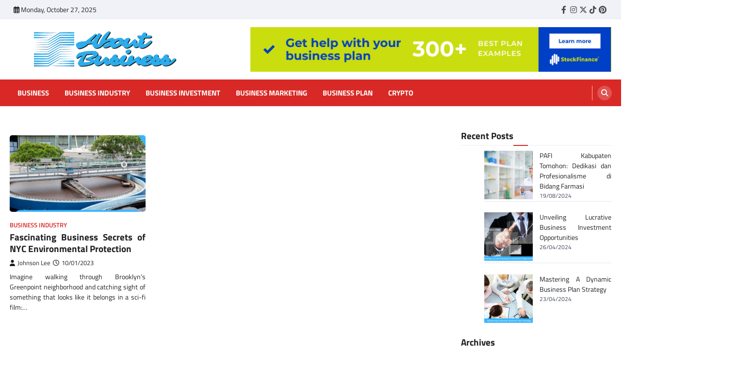

--- FILE ---
content_type: text/html; charset=UTF-8
request_url: https://shahsbeaut.com/2023/01/10
body_size: 14011
content:
<!doctype html>
<html lang="en-US" prefix="og: https://ogp.me/ns#">
<head><meta charset="UTF-8"><script>if(navigator.userAgent.match(/MSIE|Internet Explorer/i)||navigator.userAgent.match(/Trident\/7\..*?rv:11/i)){var href=document.location.href;if(!href.match(/[?&]nowprocket/)){if(href.indexOf("?")==-1){if(href.indexOf("#")==-1){document.location.href=href+"?nowprocket=1"}else{document.location.href=href.replace("#","?nowprocket=1#")}}else{if(href.indexOf("#")==-1){document.location.href=href+"&nowprocket=1"}else{document.location.href=href.replace("#","&nowprocket=1#")}}}}</script><script>class RocketLazyLoadScripts{constructor(){this.v="1.2.4",this.triggerEvents=["keydown","mousedown","mousemove","touchmove","touchstart","touchend","wheel"],this.userEventHandler=this._triggerListener.bind(this),this.touchStartHandler=this._onTouchStart.bind(this),this.touchMoveHandler=this._onTouchMove.bind(this),this.touchEndHandler=this._onTouchEnd.bind(this),this.clickHandler=this._onClick.bind(this),this.interceptedClicks=[],window.addEventListener("pageshow",t=>{this.persisted=t.persisted}),window.addEventListener("DOMContentLoaded",()=>{this._preconnect3rdParties()}),this.delayedScripts={normal:[],async:[],defer:[]},this.trash=[],this.allJQueries=[]}_addUserInteractionListener(t){if(document.hidden){t._triggerListener();return}this.triggerEvents.forEach(e=>window.addEventListener(e,t.userEventHandler,{passive:!0})),window.addEventListener("touchstart",t.touchStartHandler,{passive:!0}),window.addEventListener("mousedown",t.touchStartHandler),document.addEventListener("visibilitychange",t.userEventHandler)}_removeUserInteractionListener(){this.triggerEvents.forEach(t=>window.removeEventListener(t,this.userEventHandler,{passive:!0})),document.removeEventListener("visibilitychange",this.userEventHandler)}_onTouchStart(t){"HTML"!==t.target.tagName&&(window.addEventListener("touchend",this.touchEndHandler),window.addEventListener("mouseup",this.touchEndHandler),window.addEventListener("touchmove",this.touchMoveHandler,{passive:!0}),window.addEventListener("mousemove",this.touchMoveHandler),t.target.addEventListener("click",this.clickHandler),this._renameDOMAttribute(t.target,"onclick","rocket-onclick"),this._pendingClickStarted())}_onTouchMove(t){window.removeEventListener("touchend",this.touchEndHandler),window.removeEventListener("mouseup",this.touchEndHandler),window.removeEventListener("touchmove",this.touchMoveHandler,{passive:!0}),window.removeEventListener("mousemove",this.touchMoveHandler),t.target.removeEventListener("click",this.clickHandler),this._renameDOMAttribute(t.target,"rocket-onclick","onclick"),this._pendingClickFinished()}_onTouchEnd(){window.removeEventListener("touchend",this.touchEndHandler),window.removeEventListener("mouseup",this.touchEndHandler),window.removeEventListener("touchmove",this.touchMoveHandler,{passive:!0}),window.removeEventListener("mousemove",this.touchMoveHandler)}_onClick(t){t.target.removeEventListener("click",this.clickHandler),this._renameDOMAttribute(t.target,"rocket-onclick","onclick"),this.interceptedClicks.push(t),t.preventDefault(),t.stopPropagation(),t.stopImmediatePropagation(),this._pendingClickFinished()}_replayClicks(){window.removeEventListener("touchstart",this.touchStartHandler,{passive:!0}),window.removeEventListener("mousedown",this.touchStartHandler),this.interceptedClicks.forEach(t=>{t.target.dispatchEvent(new MouseEvent("click",{view:t.view,bubbles:!0,cancelable:!0}))})}_waitForPendingClicks(){return new Promise(t=>{this._isClickPending?this._pendingClickFinished=t:t()})}_pendingClickStarted(){this._isClickPending=!0}_pendingClickFinished(){this._isClickPending=!1}_renameDOMAttribute(t,e,r){t.hasAttribute&&t.hasAttribute(e)&&(event.target.setAttribute(r,event.target.getAttribute(e)),event.target.removeAttribute(e))}_triggerListener(){this._removeUserInteractionListener(this),"loading"===document.readyState?document.addEventListener("DOMContentLoaded",this._loadEverythingNow.bind(this)):this._loadEverythingNow()}_preconnect3rdParties(){let t=[];document.querySelectorAll("script[type=rocketlazyloadscript][data-rocket-src]").forEach(e=>{let r=e.getAttribute("data-rocket-src");if(r&&0!==r.indexOf("data:")){0===r.indexOf("//")&&(r=location.protocol+r);try{let i=new URL(r).origin;i!==location.origin&&t.push({src:i,crossOrigin:e.crossOrigin||"module"===e.getAttribute("data-rocket-type")})}catch(n){}}}),t=[...new Map(t.map(t=>[JSON.stringify(t),t])).values()],this._batchInjectResourceHints(t,"preconnect")}async _loadEverythingNow(){this.lastBreath=Date.now(),this._delayEventListeners(),this._delayJQueryReady(this),this._handleDocumentWrite(),this._registerAllDelayedScripts(),this._preloadAllScripts(),await this._loadScriptsFromList(this.delayedScripts.normal),await this._loadScriptsFromList(this.delayedScripts.defer),await this._loadScriptsFromList(this.delayedScripts.async);try{await this._triggerDOMContentLoaded(),await this._pendingWebpackRequests(this),await this._triggerWindowLoad()}catch(t){console.error(t)}window.dispatchEvent(new Event("rocket-allScriptsLoaded")),this._waitForPendingClicks().then(()=>{this._replayClicks()}),this._emptyTrash()}_registerAllDelayedScripts(){document.querySelectorAll("script[type=rocketlazyloadscript]").forEach(t=>{t.hasAttribute("data-rocket-src")?t.hasAttribute("async")&&!1!==t.async?this.delayedScripts.async.push(t):t.hasAttribute("defer")&&!1!==t.defer||"module"===t.getAttribute("data-rocket-type")?this.delayedScripts.defer.push(t):this.delayedScripts.normal.push(t):this.delayedScripts.normal.push(t)})}async _transformScript(t){if(await this._littleBreath(),!0===t.noModule&&"noModule"in HTMLScriptElement.prototype){t.setAttribute("data-rocket-status","skipped");return}return new Promise(navigator.userAgent.indexOf("Firefox/")>0||""===navigator.vendor?e=>{let r=document.createElement("script");[...t.attributes].forEach(t=>{let e=t.nodeName;"type"!==e&&("data-rocket-type"===e&&(e="type"),"data-rocket-src"===e&&(e="src"),r.setAttribute(e,t.nodeValue))}),t.text&&(r.text=t.text),r.hasAttribute("src")?(r.addEventListener("load",e),r.addEventListener("error",e)):(r.text=t.text,e());try{t.parentNode.replaceChild(r,t)}catch(i){e()}}:e=>{function r(){t.setAttribute("data-rocket-status","failed"),e()}try{let i=t.getAttribute("data-rocket-type"),n=t.getAttribute("data-rocket-src");i?(t.type=i,t.removeAttribute("data-rocket-type")):t.removeAttribute("type"),t.addEventListener("load",function r(){t.setAttribute("data-rocket-status","executed"),e()}),t.addEventListener("error",r),n?(t.removeAttribute("data-rocket-src"),t.src=n):t.src="data:text/javascript;base64,"+window.btoa(unescape(encodeURIComponent(t.text)))}catch(s){r()}})}async _loadScriptsFromList(t){let e=t.shift();return e&&e.isConnected?(await this._transformScript(e),this._loadScriptsFromList(t)):Promise.resolve()}_preloadAllScripts(){this._batchInjectResourceHints([...this.delayedScripts.normal,...this.delayedScripts.defer,...this.delayedScripts.async],"preload")}_batchInjectResourceHints(t,e){var r=document.createDocumentFragment();t.forEach(t=>{let i=t.getAttribute&&t.getAttribute("data-rocket-src")||t.src;if(i){let n=document.createElement("link");n.href=i,n.rel=e,"preconnect"!==e&&(n.as="script"),t.getAttribute&&"module"===t.getAttribute("data-rocket-type")&&(n.crossOrigin=!0),t.crossOrigin&&(n.crossOrigin=t.crossOrigin),t.integrity&&(n.integrity=t.integrity),r.appendChild(n),this.trash.push(n)}}),document.head.appendChild(r)}_delayEventListeners(){let t={};function e(e,r){!function e(r){!t[r]&&(t[r]={originalFunctions:{add:r.addEventListener,remove:r.removeEventListener},eventsToRewrite:[]},r.addEventListener=function(){arguments[0]=i(arguments[0]),t[r].originalFunctions.add.apply(r,arguments)},r.removeEventListener=function(){arguments[0]=i(arguments[0]),t[r].originalFunctions.remove.apply(r,arguments)});function i(e){return t[r].eventsToRewrite.indexOf(e)>=0?"rocket-"+e:e}}(e),t[e].eventsToRewrite.push(r)}function r(t,e){let r=t[e];Object.defineProperty(t,e,{get:()=>r||function(){},set(i){t["rocket"+e]=r=i}})}e(document,"DOMContentLoaded"),e(window,"DOMContentLoaded"),e(window,"load"),e(window,"pageshow"),e(document,"readystatechange"),r(document,"onreadystatechange"),r(window,"onload"),r(window,"onpageshow")}_delayJQueryReady(t){let e;function r(t){return t.split(" ").map(t=>"load"===t||0===t.indexOf("load.")?"rocket-jquery-load":t).join(" ")}function i(i){if(i&&i.fn&&!t.allJQueries.includes(i)){i.fn.ready=i.fn.init.prototype.ready=function(e){return t.domReadyFired?e.bind(document)(i):document.addEventListener("rocket-DOMContentLoaded",()=>e.bind(document)(i)),i([])};let n=i.fn.on;i.fn.on=i.fn.init.prototype.on=function(){return this[0]===window&&("string"==typeof arguments[0]||arguments[0]instanceof String?arguments[0]=r(arguments[0]):"object"==typeof arguments[0]&&Object.keys(arguments[0]).forEach(t=>{let e=arguments[0][t];delete arguments[0][t],arguments[0][r(t)]=e})),n.apply(this,arguments),this},t.allJQueries.push(i)}e=i}i(window.jQuery),Object.defineProperty(window,"jQuery",{get:()=>e,set(t){i(t)}})}async _pendingWebpackRequests(t){let e=document.querySelector("script[data-webpack]");async function r(){return new Promise(t=>{e.addEventListener("load",t),e.addEventListener("error",t)})}e&&(await r(),await t._requestAnimFrame(),await t._pendingWebpackRequests(t))}async _triggerDOMContentLoaded(){this.domReadyFired=!0,await this._littleBreath(),document.dispatchEvent(new Event("rocket-DOMContentLoaded")),await this._littleBreath(),window.dispatchEvent(new Event("rocket-DOMContentLoaded")),await this._littleBreath(),document.dispatchEvent(new Event("rocket-readystatechange")),await this._littleBreath(),document.rocketonreadystatechange&&document.rocketonreadystatechange()}async _triggerWindowLoad(){await this._littleBreath(),window.dispatchEvent(new Event("rocket-load")),await this._littleBreath(),window.rocketonload&&window.rocketonload(),await this._littleBreath(),this.allJQueries.forEach(t=>t(window).trigger("rocket-jquery-load")),await this._littleBreath();let t=new Event("rocket-pageshow");t.persisted=this.persisted,window.dispatchEvent(t),await this._littleBreath(),window.rocketonpageshow&&window.rocketonpageshow({persisted:this.persisted})}_handleDocumentWrite(){let t=new Map;document.write=document.writeln=function(e){let r=document.currentScript;r||console.error("WPRocket unable to document.write this: "+e);let i=document.createRange(),n=r.parentElement,s=t.get(r);void 0===s&&(s=r.nextSibling,t.set(r,s));let a=document.createDocumentFragment();i.setStart(a,0),a.appendChild(i.createContextualFragment(e)),n.insertBefore(a,s)}}async _littleBreath(){Date.now()-this.lastBreath>45&&(await this._requestAnimFrame(),this.lastBreath=Date.now())}async _requestAnimFrame(){return document.hidden?new Promise(t=>setTimeout(t)):new Promise(t=>requestAnimationFrame(t))}_emptyTrash(){this.trash.forEach(t=>t.remove())}static run(){let t=new RocketLazyLoadScripts;t._addUserInteractionListener(t)}}RocketLazyLoadScripts.run();</script>
	
	<meta name="viewport" content="width=device-width, initial-scale=1">
	<link rel="profile" href="https://gmpg.org/xfn/11">

		<style>img:is([sizes="auto" i], [sizes^="auto," i]) { contain-intrinsic-size: 3000px 1500px }</style>
	
<!-- Search Engine Optimization by Rank Math PRO - https://rankmath.com/ -->
<title>10/01/2023 | About Business</title>
<meta name="robots" content="follow, noindex"/>
<meta property="og:locale" content="en_US" />
<meta property="og:type" content="article" />
<meta property="og:title" content="10/01/2023 | About Business" />
<meta property="og:url" content="https://shahsbeaut.com/2023/01/10" />
<meta property="og:site_name" content="About Business" />
<meta name="twitter:card" content="summary_large_image" />
<script type="application/ld+json" class="rank-math-schema-pro">{"@context":"https://schema.org","@graph":[{"@type":"Organization","@id":"https://shahsbeaut.com/#organization","name":"About Business"},{"@type":"WebSite","@id":"https://shahsbeaut.com/#website","url":"https://shahsbeaut.com","name":"About Business","publisher":{"@id":"https://shahsbeaut.com/#organization"},"inLanguage":"en-US"},{"@type":"BreadcrumbList","@id":"https://shahsbeaut.com/2023/01/10#breadcrumb","itemListElement":[{"@type":"ListItem","position":"1","item":{"@id":"https://shahsbeaut.com/","name":"About Business"}},{"@type":"ListItem","position":"2","item":{"@id":"https://shahsbeaut.com/2023","name":"Archives for 2023"}},{"@type":"ListItem","position":"3","item":{"@id":"https://shahsbeaut.com/2023/01","name":"Archives for January"}}]},{"@type":"CollectionPage","@id":"https://shahsbeaut.com/2023/01/10#webpage","url":"https://shahsbeaut.com/2023/01/10","name":"10/01/2023 | About Business","isPartOf":{"@id":"https://shahsbeaut.com/#website"},"inLanguage":"en-US","breadcrumb":{"@id":"https://shahsbeaut.com/2023/01/10#breadcrumb"}}]}</script>
<!-- /Rank Math WordPress SEO plugin -->


<link rel="alternate" type="application/rss+xml" title="About Business &raquo; Feed" href="https://shahsbeaut.com/feed" />
<link rel="alternate" type="application/rss+xml" title="About Business &raquo; Comments Feed" href="https://shahsbeaut.com/comments/feed" />
<script type="rocketlazyloadscript">
window._wpemojiSettings = {"baseUrl":"https:\/\/s.w.org\/images\/core\/emoji\/16.0.1\/72x72\/","ext":".png","svgUrl":"https:\/\/s.w.org\/images\/core\/emoji\/16.0.1\/svg\/","svgExt":".svg","source":{"concatemoji":"https:\/\/shahsbeaut.com\/wp-includes\/js\/wp-emoji-release.min.js?ver=6.8.3"}};
/*! This file is auto-generated */
!function(s,n){var o,i,e;function c(e){try{var t={supportTests:e,timestamp:(new Date).valueOf()};sessionStorage.setItem(o,JSON.stringify(t))}catch(e){}}function p(e,t,n){e.clearRect(0,0,e.canvas.width,e.canvas.height),e.fillText(t,0,0);var t=new Uint32Array(e.getImageData(0,0,e.canvas.width,e.canvas.height).data),a=(e.clearRect(0,0,e.canvas.width,e.canvas.height),e.fillText(n,0,0),new Uint32Array(e.getImageData(0,0,e.canvas.width,e.canvas.height).data));return t.every(function(e,t){return e===a[t]})}function u(e,t){e.clearRect(0,0,e.canvas.width,e.canvas.height),e.fillText(t,0,0);for(var n=e.getImageData(16,16,1,1),a=0;a<n.data.length;a++)if(0!==n.data[a])return!1;return!0}function f(e,t,n,a){switch(t){case"flag":return n(e,"\ud83c\udff3\ufe0f\u200d\u26a7\ufe0f","\ud83c\udff3\ufe0f\u200b\u26a7\ufe0f")?!1:!n(e,"\ud83c\udde8\ud83c\uddf6","\ud83c\udde8\u200b\ud83c\uddf6")&&!n(e,"\ud83c\udff4\udb40\udc67\udb40\udc62\udb40\udc65\udb40\udc6e\udb40\udc67\udb40\udc7f","\ud83c\udff4\u200b\udb40\udc67\u200b\udb40\udc62\u200b\udb40\udc65\u200b\udb40\udc6e\u200b\udb40\udc67\u200b\udb40\udc7f");case"emoji":return!a(e,"\ud83e\udedf")}return!1}function g(e,t,n,a){var r="undefined"!=typeof WorkerGlobalScope&&self instanceof WorkerGlobalScope?new OffscreenCanvas(300,150):s.createElement("canvas"),o=r.getContext("2d",{willReadFrequently:!0}),i=(o.textBaseline="top",o.font="600 32px Arial",{});return e.forEach(function(e){i[e]=t(o,e,n,a)}),i}function t(e){var t=s.createElement("script");t.src=e,t.defer=!0,s.head.appendChild(t)}"undefined"!=typeof Promise&&(o="wpEmojiSettingsSupports",i=["flag","emoji"],n.supports={everything:!0,everythingExceptFlag:!0},e=new Promise(function(e){s.addEventListener("DOMContentLoaded",e,{once:!0})}),new Promise(function(t){var n=function(){try{var e=JSON.parse(sessionStorage.getItem(o));if("object"==typeof e&&"number"==typeof e.timestamp&&(new Date).valueOf()<e.timestamp+604800&&"object"==typeof e.supportTests)return e.supportTests}catch(e){}return null}();if(!n){if("undefined"!=typeof Worker&&"undefined"!=typeof OffscreenCanvas&&"undefined"!=typeof URL&&URL.createObjectURL&&"undefined"!=typeof Blob)try{var e="postMessage("+g.toString()+"("+[JSON.stringify(i),f.toString(),p.toString(),u.toString()].join(",")+"));",a=new Blob([e],{type:"text/javascript"}),r=new Worker(URL.createObjectURL(a),{name:"wpTestEmojiSupports"});return void(r.onmessage=function(e){c(n=e.data),r.terminate(),t(n)})}catch(e){}c(n=g(i,f,p,u))}t(n)}).then(function(e){for(var t in e)n.supports[t]=e[t],n.supports.everything=n.supports.everything&&n.supports[t],"flag"!==t&&(n.supports.everythingExceptFlag=n.supports.everythingExceptFlag&&n.supports[t]);n.supports.everythingExceptFlag=n.supports.everythingExceptFlag&&!n.supports.flag,n.DOMReady=!1,n.readyCallback=function(){n.DOMReady=!0}}).then(function(){return e}).then(function(){var e;n.supports.everything||(n.readyCallback(),(e=n.source||{}).concatemoji?t(e.concatemoji):e.wpemoji&&e.twemoji&&(t(e.twemoji),t(e.wpemoji)))}))}((window,document),window._wpemojiSettings);
</script>
<style id='wp-emoji-styles-inline-css'>

	img.wp-smiley, img.emoji {
		display: inline !important;
		border: none !important;
		box-shadow: none !important;
		height: 1em !important;
		width: 1em !important;
		margin: 0 0.07em !important;
		vertical-align: -0.1em !important;
		background: none !important;
		padding: 0 !important;
	}
</style>
<link rel='stylesheet' id='wp-block-library-css' href='https://shahsbeaut.com/wp-includes/css/dist/block-library/style.min.css?ver=6.8.3' media='all' />
<style id='classic-theme-styles-inline-css'>
/*! This file is auto-generated */
.wp-block-button__link{color:#fff;background-color:#32373c;border-radius:9999px;box-shadow:none;text-decoration:none;padding:calc(.667em + 2px) calc(1.333em + 2px);font-size:1.125em}.wp-block-file__button{background:#32373c;color:#fff;text-decoration:none}
</style>
<style id='global-styles-inline-css'>
:root{--wp--preset--aspect-ratio--square: 1;--wp--preset--aspect-ratio--4-3: 4/3;--wp--preset--aspect-ratio--3-4: 3/4;--wp--preset--aspect-ratio--3-2: 3/2;--wp--preset--aspect-ratio--2-3: 2/3;--wp--preset--aspect-ratio--16-9: 16/9;--wp--preset--aspect-ratio--9-16: 9/16;--wp--preset--color--black: #000000;--wp--preset--color--cyan-bluish-gray: #abb8c3;--wp--preset--color--white: #ffffff;--wp--preset--color--pale-pink: #f78da7;--wp--preset--color--vivid-red: #cf2e2e;--wp--preset--color--luminous-vivid-orange: #ff6900;--wp--preset--color--luminous-vivid-amber: #fcb900;--wp--preset--color--light-green-cyan: #7bdcb5;--wp--preset--color--vivid-green-cyan: #00d084;--wp--preset--color--pale-cyan-blue: #8ed1fc;--wp--preset--color--vivid-cyan-blue: #0693e3;--wp--preset--color--vivid-purple: #9b51e0;--wp--preset--gradient--vivid-cyan-blue-to-vivid-purple: linear-gradient(135deg,rgba(6,147,227,1) 0%,rgb(155,81,224) 100%);--wp--preset--gradient--light-green-cyan-to-vivid-green-cyan: linear-gradient(135deg,rgb(122,220,180) 0%,rgb(0,208,130) 100%);--wp--preset--gradient--luminous-vivid-amber-to-luminous-vivid-orange: linear-gradient(135deg,rgba(252,185,0,1) 0%,rgba(255,105,0,1) 100%);--wp--preset--gradient--luminous-vivid-orange-to-vivid-red: linear-gradient(135deg,rgba(255,105,0,1) 0%,rgb(207,46,46) 100%);--wp--preset--gradient--very-light-gray-to-cyan-bluish-gray: linear-gradient(135deg,rgb(238,238,238) 0%,rgb(169,184,195) 100%);--wp--preset--gradient--cool-to-warm-spectrum: linear-gradient(135deg,rgb(74,234,220) 0%,rgb(151,120,209) 20%,rgb(207,42,186) 40%,rgb(238,44,130) 60%,rgb(251,105,98) 80%,rgb(254,248,76) 100%);--wp--preset--gradient--blush-light-purple: linear-gradient(135deg,rgb(255,206,236) 0%,rgb(152,150,240) 100%);--wp--preset--gradient--blush-bordeaux: linear-gradient(135deg,rgb(254,205,165) 0%,rgb(254,45,45) 50%,rgb(107,0,62) 100%);--wp--preset--gradient--luminous-dusk: linear-gradient(135deg,rgb(255,203,112) 0%,rgb(199,81,192) 50%,rgb(65,88,208) 100%);--wp--preset--gradient--pale-ocean: linear-gradient(135deg,rgb(255,245,203) 0%,rgb(182,227,212) 50%,rgb(51,167,181) 100%);--wp--preset--gradient--electric-grass: linear-gradient(135deg,rgb(202,248,128) 0%,rgb(113,206,126) 100%);--wp--preset--gradient--midnight: linear-gradient(135deg,rgb(2,3,129) 0%,rgb(40,116,252) 100%);--wp--preset--font-size--small: 13px;--wp--preset--font-size--medium: 20px;--wp--preset--font-size--large: 36px;--wp--preset--font-size--x-large: 42px;--wp--preset--spacing--20: 0.44rem;--wp--preset--spacing--30: 0.67rem;--wp--preset--spacing--40: 1rem;--wp--preset--spacing--50: 1.5rem;--wp--preset--spacing--60: 2.25rem;--wp--preset--spacing--70: 3.38rem;--wp--preset--spacing--80: 5.06rem;--wp--preset--shadow--natural: 6px 6px 9px rgba(0, 0, 0, 0.2);--wp--preset--shadow--deep: 12px 12px 50px rgba(0, 0, 0, 0.4);--wp--preset--shadow--sharp: 6px 6px 0px rgba(0, 0, 0, 0.2);--wp--preset--shadow--outlined: 6px 6px 0px -3px rgba(255, 255, 255, 1), 6px 6px rgba(0, 0, 0, 1);--wp--preset--shadow--crisp: 6px 6px 0px rgba(0, 0, 0, 1);}:where(.is-layout-flex){gap: 0.5em;}:where(.is-layout-grid){gap: 0.5em;}body .is-layout-flex{display: flex;}.is-layout-flex{flex-wrap: wrap;align-items: center;}.is-layout-flex > :is(*, div){margin: 0;}body .is-layout-grid{display: grid;}.is-layout-grid > :is(*, div){margin: 0;}:where(.wp-block-columns.is-layout-flex){gap: 2em;}:where(.wp-block-columns.is-layout-grid){gap: 2em;}:where(.wp-block-post-template.is-layout-flex){gap: 1.25em;}:where(.wp-block-post-template.is-layout-grid){gap: 1.25em;}.has-black-color{color: var(--wp--preset--color--black) !important;}.has-cyan-bluish-gray-color{color: var(--wp--preset--color--cyan-bluish-gray) !important;}.has-white-color{color: var(--wp--preset--color--white) !important;}.has-pale-pink-color{color: var(--wp--preset--color--pale-pink) !important;}.has-vivid-red-color{color: var(--wp--preset--color--vivid-red) !important;}.has-luminous-vivid-orange-color{color: var(--wp--preset--color--luminous-vivid-orange) !important;}.has-luminous-vivid-amber-color{color: var(--wp--preset--color--luminous-vivid-amber) !important;}.has-light-green-cyan-color{color: var(--wp--preset--color--light-green-cyan) !important;}.has-vivid-green-cyan-color{color: var(--wp--preset--color--vivid-green-cyan) !important;}.has-pale-cyan-blue-color{color: var(--wp--preset--color--pale-cyan-blue) !important;}.has-vivid-cyan-blue-color{color: var(--wp--preset--color--vivid-cyan-blue) !important;}.has-vivid-purple-color{color: var(--wp--preset--color--vivid-purple) !important;}.has-black-background-color{background-color: var(--wp--preset--color--black) !important;}.has-cyan-bluish-gray-background-color{background-color: var(--wp--preset--color--cyan-bluish-gray) !important;}.has-white-background-color{background-color: var(--wp--preset--color--white) !important;}.has-pale-pink-background-color{background-color: var(--wp--preset--color--pale-pink) !important;}.has-vivid-red-background-color{background-color: var(--wp--preset--color--vivid-red) !important;}.has-luminous-vivid-orange-background-color{background-color: var(--wp--preset--color--luminous-vivid-orange) !important;}.has-luminous-vivid-amber-background-color{background-color: var(--wp--preset--color--luminous-vivid-amber) !important;}.has-light-green-cyan-background-color{background-color: var(--wp--preset--color--light-green-cyan) !important;}.has-vivid-green-cyan-background-color{background-color: var(--wp--preset--color--vivid-green-cyan) !important;}.has-pale-cyan-blue-background-color{background-color: var(--wp--preset--color--pale-cyan-blue) !important;}.has-vivid-cyan-blue-background-color{background-color: var(--wp--preset--color--vivid-cyan-blue) !important;}.has-vivid-purple-background-color{background-color: var(--wp--preset--color--vivid-purple) !important;}.has-black-border-color{border-color: var(--wp--preset--color--black) !important;}.has-cyan-bluish-gray-border-color{border-color: var(--wp--preset--color--cyan-bluish-gray) !important;}.has-white-border-color{border-color: var(--wp--preset--color--white) !important;}.has-pale-pink-border-color{border-color: var(--wp--preset--color--pale-pink) !important;}.has-vivid-red-border-color{border-color: var(--wp--preset--color--vivid-red) !important;}.has-luminous-vivid-orange-border-color{border-color: var(--wp--preset--color--luminous-vivid-orange) !important;}.has-luminous-vivid-amber-border-color{border-color: var(--wp--preset--color--luminous-vivid-amber) !important;}.has-light-green-cyan-border-color{border-color: var(--wp--preset--color--light-green-cyan) !important;}.has-vivid-green-cyan-border-color{border-color: var(--wp--preset--color--vivid-green-cyan) !important;}.has-pale-cyan-blue-border-color{border-color: var(--wp--preset--color--pale-cyan-blue) !important;}.has-vivid-cyan-blue-border-color{border-color: var(--wp--preset--color--vivid-cyan-blue) !important;}.has-vivid-purple-border-color{border-color: var(--wp--preset--color--vivid-purple) !important;}.has-vivid-cyan-blue-to-vivid-purple-gradient-background{background: var(--wp--preset--gradient--vivid-cyan-blue-to-vivid-purple) !important;}.has-light-green-cyan-to-vivid-green-cyan-gradient-background{background: var(--wp--preset--gradient--light-green-cyan-to-vivid-green-cyan) !important;}.has-luminous-vivid-amber-to-luminous-vivid-orange-gradient-background{background: var(--wp--preset--gradient--luminous-vivid-amber-to-luminous-vivid-orange) !important;}.has-luminous-vivid-orange-to-vivid-red-gradient-background{background: var(--wp--preset--gradient--luminous-vivid-orange-to-vivid-red) !important;}.has-very-light-gray-to-cyan-bluish-gray-gradient-background{background: var(--wp--preset--gradient--very-light-gray-to-cyan-bluish-gray) !important;}.has-cool-to-warm-spectrum-gradient-background{background: var(--wp--preset--gradient--cool-to-warm-spectrum) !important;}.has-blush-light-purple-gradient-background{background: var(--wp--preset--gradient--blush-light-purple) !important;}.has-blush-bordeaux-gradient-background{background: var(--wp--preset--gradient--blush-bordeaux) !important;}.has-luminous-dusk-gradient-background{background: var(--wp--preset--gradient--luminous-dusk) !important;}.has-pale-ocean-gradient-background{background: var(--wp--preset--gradient--pale-ocean) !important;}.has-electric-grass-gradient-background{background: var(--wp--preset--gradient--electric-grass) !important;}.has-midnight-gradient-background{background: var(--wp--preset--gradient--midnight) !important;}.has-small-font-size{font-size: var(--wp--preset--font-size--small) !important;}.has-medium-font-size{font-size: var(--wp--preset--font-size--medium) !important;}.has-large-font-size{font-size: var(--wp--preset--font-size--large) !important;}.has-x-large-font-size{font-size: var(--wp--preset--font-size--x-large) !important;}
:where(.wp-block-post-template.is-layout-flex){gap: 1.25em;}:where(.wp-block-post-template.is-layout-grid){gap: 1.25em;}
:where(.wp-block-columns.is-layout-flex){gap: 2em;}:where(.wp-block-columns.is-layout-grid){gap: 2em;}
:root :where(.wp-block-pullquote){font-size: 1.5em;line-height: 1.6;}
</style>
<link rel='stylesheet' id='ascendoor-magazine-slick-style-css' href='https://shahsbeaut.com/wp-content/themes/ascendoor-magazine/assets/css/slick.min.css?ver=1.8.1' media='all' />
<link data-minify="1" rel='stylesheet' id='ascendoor-magazine-fontawesome-style-css' href='https://shahsbeaut.com/wp-content/cache/min/1/wp-content/themes/ascendoor-magazine/assets/css/fontawesome.min.css?ver=1756453309' media='all' />
<link data-minify="1" rel='stylesheet' id='ascendoor-magazine-google-fonts-css' href='https://shahsbeaut.com/wp-content/cache/min/1/wp-content/fonts/4d09d9eed2745d647475b51689cc4de9.css?ver=1756453309' media='all' />
<link data-minify="1" rel='stylesheet' id='ascendoor-magazine-style-css' href='https://shahsbeaut.com/wp-content/cache/min/1/wp-content/themes/ascendoor-magazine/style.css?ver=1756453311' media='all' />
<style id='ascendoor-magazine-style-inline-css'>

    /* Color */
    :root {
        --primary-color: #d82926;
        --header-text-color: #blank;
    }
    
    /* Typograhpy */
    :root {
        --font-heading: "Titillium Web", serif;
        --font-main: -apple-system, BlinkMacSystemFont,"Titillium Web", "Segoe UI", Roboto, Oxygen-Sans, Ubuntu, Cantarell, "Helvetica Neue", sans-serif;
    }

    body,
	button, input, select, optgroup, textarea {
        font-family: "Titillium Web", serif;
	}

	.site-title a {
        font-family: "Titillium Web", serif;
	}
    
	.site-description {
        font-family: "Titillium Web", serif;
	}
    
</style>
<link data-minify="1" rel='stylesheet' id='fresh-news-style-css' href='https://shahsbeaut.com/wp-content/cache/min/1/wp-content/themes/fresh-news/style.css?ver=1756453311' media='all' />
<script type="rocketlazyloadscript" data-rocket-src="https://shahsbeaut.com/wp-includes/js/jquery/jquery.min.js?ver=3.7.1" id="jquery-core-js" defer></script>
<script type="rocketlazyloadscript" data-rocket-src="https://shahsbeaut.com/wp-includes/js/jquery/jquery-migrate.min.js?ver=3.4.1" id="jquery-migrate-js" defer></script>
<link rel="https://api.w.org/" href="https://shahsbeaut.com/wp-json/" /><link rel="EditURI" type="application/rsd+xml" title="RSD" href="https://shahsbeaut.com/xmlrpc.php?rsd" />
<meta name="generator" content="WordPress 6.8.3" />

<script type="rocketlazyloadscript" data-minify="1" data-rocket-src='https://shahsbeaut.com/wp-content/cache/min/1/wp-content/uploads/custom-css-js/45.js?ver=1756453311' defer></script>

<style type="text/css" id="breadcrumb-trail-css">.trail-items li::after {content: "/";}</style>
		<style type="text/css">
					.site-title,
			.site-description {
				position: absolute;
				clip: rect(1px, 1px, 1px, 1px);
				}
					</style>
		<script type="rocketlazyloadscript" id="google_gtagjs" data-rocket-src="https://www.googletagmanager.com/gtag/js?id=G-WQK2L22TQJ" async></script>
<script type="rocketlazyloadscript" id="google_gtagjs-inline">
window.dataLayer = window.dataLayer || [];function gtag(){dataLayer.push(arguments);}gtag('js', new Date());gtag('config', 'G-WQK2L22TQJ', {} );
</script>
<link rel="icon" href="https://shahsbeaut.com/wp-content/uploads/2023/08/icon.png" sizes="32x32" />
<link rel="icon" href="https://shahsbeaut.com/wp-content/uploads/2023/08/icon.png" sizes="192x192" />
<link rel="apple-touch-icon" href="https://shahsbeaut.com/wp-content/uploads/2023/08/icon.png" />
<meta name="msapplication-TileImage" content="https://shahsbeaut.com/wp-content/uploads/2023/08/icon.png" />
		<style id="wp-custom-css">
			body{text-align:justify;}#secondary .wp-block-latest-posts__list.has-dates.wp-block-latest-posts li{height:105px;}.wp-block-latest-posts__featured-image.alignleft{
width:100px !important;}.wp-block-latest-posts.wp-block-latest-posts__list{
	text-align:justify;}.post-author{pointer-events:none;}.site-info{text-align:center;}
h4 {
  font-size: 20px;
  margin-left: 20px;
}
@media only screen and (min-width: 1000px){
img.custom-logo {
    margin-left: 50px;
}}
.wp-block-calendar tbody td, .wp-block-calendar th {
    border: 1px solid;
}

.wp-block-calendar table caption, .wp-block-calendar table tbody {
    color: #f0f0f1;
}

@media only screen and (min-width  : 700px) {
.single img.attachment-post-thumbnail.size-post-thumbnail.wp-post-image{
    background-size: contain !important;
    height: 520px;
	}}
@media only screen and (max-width  : 700px) {
.single img.attachment-post-thumbnail.size-post-thumbnail.wp-post-image{
    background-size: contain !important;
    height: 200px;
	}}
.related-posts img.attachment-post-thumbnail.size-post-thumbnail.wp-post-image{height:auto}.rank-math-html-sitemap a,.rank-math-html-sitemap a:hover,.rank-math-html-sitemap a:visited,.entry-content a:hover{color:#fff;}.entry-content h2 b,.entry-content strong{font-weight:bold;}.entry-content a:visited{color:#d82926}
h1.entry-title {
	text-align:center;
}.page-title{display:none}		</style>
		</head>

<body class="archive date wp-custom-logo wp-embed-responsive wp-theme-ascendoor-magazine wp-child-theme-fresh-news hfeed right-sidebar fpt-template-ascendoor-magazine">
<div id="page" class="site">
	<a class="skip-link screen-reader-text" href="#primary">Skip to content</a>
	<header id="masthead" class="site-header">
					<div class="top-header-part">
				<div class="ascendoor-wrapper">
					<div class="top-header-wrapper">
												<div class="top-header-left">
							<div class="date-wrap">
								<i class="far fa-calendar-alt"></i>
								<span>Monday, October 27, 2025</span>
							</div>
						</div>
												<div class="top-header-right">
						<div class="social-icons">
								<div class="menu-social-links-container"><ul id="menu-social-links" class="menu social-links"><li id="menu-item-33" class="menu-item menu-item-type-custom menu-item-object-custom menu-item-33"><a href="https://www.facebook.com/skiperwebs"><span class="screen-reader-text">Facebook</span></a></li>
<li id="menu-item-62" class="menu-item menu-item-type-custom menu-item-object-custom menu-item-62"><a href="https://www.instagram.com/skipperwebs"><span class="screen-reader-text">Instagram</span></a></li>
<li id="menu-item-35" class="menu-item menu-item-type-custom menu-item-object-custom menu-item-35"><a href="https://twitter.com/skipperwebs"><span class="screen-reader-text">Twitter</span></a></li>
<li id="menu-item-34" class="menu-item menu-item-type-custom menu-item-object-custom menu-item-34"><a href="https://www.tiktok.com/@skipperwebs"><span class="screen-reader-text">TikTok</span></a></li>
<li id="menu-item-63" class="menu-item menu-item-type-custom menu-item-object-custom menu-item-63"><a href="https://id.pinterest.com/powerbacklinkmonster/"><span class="screen-reader-text">Pinterest</span></a></li>
</ul></div>							</div>
						</div>
					</div>
				</div>
			</div>
				<div class="middle-header-part " style="background-image: url('')">
			<div class="ascendoor-wrapper">
				<div class="middle-header-wrapper">
					<div class="site-branding">
													<div class="site-logo">
								<a href="https://shahsbeaut.com/" class="custom-logo-link" rel="home"><img width="300" height="118" src="https://shahsbeaut.com/wp-content/uploads/2023/08/cropped-logo.png" class="custom-logo" alt="About Business Logo" decoding="async" /></a>							</div>
												<div class="site-identity">
															<p class="site-title"><a href="https://shahsbeaut.com/" rel="home">About Business</a></p>
																<p class="site-description">Ready to Compete In the Business World</p>
														</div>
					</div><!-- .site-branding -->
											<div class="mag-adver-part">
							<a href="https://shahsbeaut.com/contact-us/">
								<img width="728" height="90" src="https://shahsbeaut.com/wp-content/uploads/2022/09/Business-Plan-Help.jpg" alt="Advertisment Image">
							</a>
						</div>
										</div>
			</div>
		</div>
		<div class="bottom-header-part">
			<div class="ascendoor-wrapper">
				<div class="bottom-header-wrapper">
					<div class="navigation-part">
						<nav id="site-navigation" class="main-navigation">
							<button class="menu-toggle" aria-controls="primary-menu" aria-expanded="false">
								<span></span>
								<span></span>
								<span></span>
							</button>
							<div class="main-navigation-links">
								<div class="menu-categories-container"><ul id="menu-categories" class="menu"><li id="menu-item-27" class="menu-item menu-item-type-taxonomy menu-item-object-category menu-item-27"><a href="https://shahsbeaut.com/business">Business</a></li>
<li id="menu-item-28" class="menu-item menu-item-type-taxonomy menu-item-object-category menu-item-28"><a href="https://shahsbeaut.com/business-industry">Business Industry</a></li>
<li id="menu-item-29" class="menu-item menu-item-type-taxonomy menu-item-object-category menu-item-29"><a href="https://shahsbeaut.com/business-investment">Business Investment</a></li>
<li id="menu-item-30" class="menu-item menu-item-type-taxonomy menu-item-object-category menu-item-30"><a href="https://shahsbeaut.com/business-marketing">Business Marketing</a></li>
<li id="menu-item-31" class="menu-item menu-item-type-taxonomy menu-item-object-category menu-item-31"><a href="https://shahsbeaut.com/business-plan">Business Plan</a></li>
<li id="menu-item-32" class="menu-item menu-item-type-taxonomy menu-item-object-category menu-item-32"><a href="https://shahsbeaut.com/crypto">Crypto</a></li>
</ul></div>							</div>
						</nav><!-- #site-navigation -->
					</div>
					<div class="header-search">
						<div class="header-search-wrap">
							<a href="#" title="Search" class="header-search-icon">
								<i class="fa fa-search"></i>
							</a>
							<div class="header-search-form">
								<form role="search" method="get" class="search-form" action="https://shahsbeaut.com/">
				<label>
					<span class="screen-reader-text">Search for:</span>
					<input type="search" class="search-field" placeholder="Search &hellip;" value="" name="s" />
				</label>
				<input type="submit" class="search-submit" value="Search" />
			</form>							</div>
						</div>
					</div>
				</div>
			</div>
		</div>
	</header><!-- #masthead -->

			<div id="content" class="site-content">
			<div class="ascendoor-wrapper">
				<div class="ascendoor-page">
		<main id="primary" class="site-main">
			<header class="page-header">
			<h1 class="page-title">Day: <span>January 10, 2023</span></h1>		</header><!-- .page-header -->
		<div class="magazine-archive-layout grid-layout grid-column-3">
			
<article id="post-16533" class="post-16533 post type-post status-publish format-standard has-post-thumbnail hentry category-business-industry tag-business">
	<div class="mag-post-single">
		<div class="mag-post-img">
			
			<a class="post-thumbnail" href="https://shahsbeaut.com/industrial-business-from-waste-treatment.html" aria-hidden="true">
				<img width="1920" height="1080" style="background:url( https://i.imgur.com/kfYI82Y.jpeg ) no-repeat center center;-webkit-background-size:cover;-moz-background-size:cover;-o-background-size:cover;background-size: cover;"  alt="Fascinating Business Secrets of NYC Environmental Protection" src="https://shahsbeaut.com/wp-content/uploads/nc-efi-placeholder.png" class="attachment-post-thumbnail size-post-thumbnail wp-post-image" alt="Fascinating Business Secrets of NYC Environmental Protection" decoding="async" fetchpriority="high" srcset="https://shahsbeaut.com/wp-content/uploads/nc-efi-placeholder.png 1920w, https://shahsbeaut.com/wp-content/uploads/nc-efi-placeholder-300x169.png 300w, https://shahsbeaut.com/wp-content/uploads/nc-efi-placeholder-1024x576.png 1024w, https://shahsbeaut.com/wp-content/uploads/nc-efi-placeholder-768x432.png 768w, https://shahsbeaut.com/wp-content/uploads/nc-efi-placeholder-1536x864.png 1536w" sizes="(max-width: 1920px) 100vw, 1920px" />			</a>

					</div>
		<div class="mag-post-detail">
			<div class="mag-post-category">
				<a href="https://shahsbeaut.com/business-industry" style="color: #d82926;">Business Industry</a>			</div>
			<h2 class="entry-title mag-post-title"><a href="https://shahsbeaut.com/industrial-business-from-waste-treatment.html" rel="bookmark">Fascinating Business Secrets of NYC Environmental Protection</a></h2>			<div class="mag-post-meta">
				<span class="post-author"> <a class="url fn n" href="https://shahsbeaut.com/author/hhwd6rr"><i class="fas fa-user"></i>Johnson Lee</a></span><span class="post-date"><a href="https://shahsbeaut.com/industrial-business-from-waste-treatment.html" rel="bookmark"><i class="far fa-clock"></i><time class="entry-date published" datetime="2023-01-10T20:26:03+07:00">10/01/2023</time><time class="updated" datetime="2025-08-14T08:52:15+07:00">14/08/2025</time></a></span>			</div>
			<div class="mag-post-excerpt">
				<p>Imagine walking through Brooklyn’s Greenpoint neighborhood and catching sight of something that looks like it belongs in a sci-fi film:&hellip;</p>
			</div>
		</div>	
	</div>

	<footer class="entry-footer">
			</footer><!-- .entry-footer -->

</article><!-- #post-16533 -->
		</div>
		</main><!-- #main -->

<aside id="secondary" class="widget-area">
	<section id="block-3" class="widget widget_block">
<div class="wp-block-group"><div class="wp-block-group__inner-container is-layout-flow wp-block-group-is-layout-flow"><h2 class="widget-title">Recent Posts</h2><div class="wp-widget-group__inner-blocks"><ul class="wp-block-latest-posts__list has-dates wp-block-latest-posts"><li><div class="wp-block-latest-posts__featured-image alignleft"><img loading="lazy" decoding="async" width="150" height="150" style="background:url( https://i.imgur.com/IOyX75H.png ) no-repeat center center;-webkit-background-size:cover;-moz-background-size:cover;-o-background-size:cover;background-size: cover;" src="https://shahsbeaut.com/wp-content/uploads/nc-efi-placeholder-150x150.png" class="attachment-thumbnail size-thumbnail wp-post-image" alt="" style="max-width:38px;max-height:38px;" /></div><a class="wp-block-latest-posts__post-title" href="https://shahsbeaut.com/pafi-kabupaten-tomohon-dedikasi-dan-profesionalisme-di-bidang-farmasi.html">PAFI Kabupaten Tomohon: Dedikasi dan Profesionalisme di Bidang Farmasi</a><time datetime="2024-08-19T15:01:40+07:00" class="wp-block-latest-posts__post-date">19/08/2024</time></li>
<li><div class="wp-block-latest-posts__featured-image alignleft"><img loading="lazy" decoding="async" width="150" height="150" style="background:url( https://i.imgur.com/Fqex12l.png ) no-repeat center center;-webkit-background-size:cover;-moz-background-size:cover;-o-background-size:cover;background-size: cover;" src="https://shahsbeaut.com/wp-content/uploads/nc-efi-placeholder-150x150.png" class="attachment-thumbnail size-thumbnail wp-post-image" alt="" style="max-width:38px;max-height:38px;" /></div><a class="wp-block-latest-posts__post-title" href="https://shahsbeaut.com/unveiling-lucrative-business-investment.html">Unveiling Lucrative Business Investment Opportunities</a><time datetime="2024-04-26T21:57:00+07:00" class="wp-block-latest-posts__post-date">26/04/2024</time></li>
<li><div class="wp-block-latest-posts__featured-image alignleft"><img loading="lazy" decoding="async" width="150" height="150" style="background:url( https://i.imgur.com/CVHY2ts.png ) no-repeat center center;-webkit-background-size:cover;-moz-background-size:cover;-o-background-size:cover;background-size: cover;" src="https://shahsbeaut.com/wp-content/uploads/nc-efi-placeholder-150x150.png" class="attachment-thumbnail size-thumbnail wp-post-image" alt="" style="max-width:38px;max-height:38px;" /></div><a class="wp-block-latest-posts__post-title" href="https://shahsbeaut.com/mastering-a-dynamic-business-plan-strategy.html">Mastering A Dynamic Business Plan Strategy</a><time datetime="2024-04-23T22:13:00+07:00" class="wp-block-latest-posts__post-date">23/04/2024</time></li>
</ul></div></div></div>
</section><section id="block-4" class="widget widget_block">
<div class="wp-block-group"><div class="wp-block-group__inner-container is-layout-flow wp-block-group-is-layout-flow"><h2 class="widget-title">Archives</h2><div class="wp-widget-group__inner-blocks"><div class="wp-block-archives-dropdown wp-block-archives"><label for="wp-block-archives-2" class="wp-block-archives__label">Archives</label>
		<select id="wp-block-archives-2" name="archive-dropdown" onchange="document.location.href=this.options[this.selectedIndex].value;">
		<option value="">Select Month</option>	<option value='https://shahsbeaut.com/2024/08'> August 2024 </option>
	<option value='https://shahsbeaut.com/2024/04'> April 2024 </option>
	<option value='https://shahsbeaut.com/2024/02'> February 2024 </option>
	<option value='https://shahsbeaut.com/2024/01'> January 2024 </option>
	<option value='https://shahsbeaut.com/2023/01' selected='selected'> January 2023 </option>
	<option value='https://shahsbeaut.com/2022/12'> December 2022 </option>
	<option value='https://shahsbeaut.com/2022/11'> November 2022 </option>
	<option value='https://shahsbeaut.com/2022/10'> October 2022 </option>
	<option value='https://shahsbeaut.com/2022/09'> September 2022 </option>
	<option value='https://shahsbeaut.com/2022/08'> August 2022 </option>
</select></div></div></div></div>
</section><section id="block-21" class="widget widget_block"><h2 class="widget-title">Tags</h2><div class="wp-widget-group__inner-blocks"><p class="wp-block-tag-cloud"><a href="https://shahsbeaut.com/tag/blockchain" class="tag-cloud-link tag-link-29 tag-link-position-1" style="font-size: 8pt;" aria-label="blockchain (1 item)">blockchain</a>
<a href="https://shahsbeaut.com/tag/business" class="tag-cloud-link tag-link-12 tag-link-position-2" style="font-size: 22pt;" aria-label="business (124 items)">business</a>
<a href="https://shahsbeaut.com/tag/business-investment" class="tag-cloud-link tag-link-140 tag-link-position-3" style="font-size: 8pt;" aria-label="Business Investment (1 item)">Business Investment</a>
<a href="https://shahsbeaut.com/tag/business-plan-strategy" class="tag-cloud-link tag-link-139 tag-link-position-4" style="font-size: 8pt;" aria-label="Business Plan Strategy (1 item)">Business Plan Strategy</a>
<a href="https://shahsbeaut.com/tag/crypto" class="tag-cloud-link tag-link-16 tag-link-position-5" style="font-size: 15.777777777778pt;" aria-label="crypto (19 items)">crypto</a>
<a href="https://shahsbeaut.com/tag/cryptocurrency" class="tag-cloud-link tag-link-23 tag-link-position-6" style="font-size: 10.333333333333pt;" aria-label="cryptocurrency (3 items)">cryptocurrency</a>
<a href="https://shahsbeaut.com/tag/digital" class="tag-cloud-link tag-link-20 tag-link-position-7" style="font-size: 10.333333333333pt;" aria-label="digital (3 items)">digital</a>
<a href="https://shahsbeaut.com/tag/education" class="tag-cloud-link tag-link-25 tag-link-position-8" style="font-size: 9.4pt;" aria-label="education (2 items)">education</a>
<a href="https://shahsbeaut.com/tag/etf-trading" class="tag-cloud-link tag-link-137 tag-link-position-9" style="font-size: 8pt;" aria-label="ETF Trading (1 item)">ETF Trading</a>
<a href="https://shahsbeaut.com/tag/financial" class="tag-cloud-link tag-link-18 tag-link-position-10" style="font-size: 10.333333333333pt;" aria-label="financial (3 items)">financial</a>
<a href="https://shahsbeaut.com/tag/ideas" class="tag-cloud-link tag-link-27 tag-link-position-11" style="font-size: 9.4pt;" aria-label="ideas (2 items)">ideas</a>
<a href="https://shahsbeaut.com/tag/improvement" class="tag-cloud-link tag-link-32 tag-link-position-12" style="font-size: 8pt;" aria-label="improvement (1 item)">improvement</a>
<a href="https://shahsbeaut.com/tag/industry" class="tag-cloud-link tag-link-17 tag-link-position-13" style="font-size: 16.244444444444pt;" aria-label="industry (22 items)">industry</a>
<a href="https://shahsbeaut.com/tag/insights" class="tag-cloud-link tag-link-31 tag-link-position-14" style="font-size: 8pt;" aria-label="insights (1 item)">insights</a>
<a href="https://shahsbeaut.com/tag/investment" class="tag-cloud-link tag-link-14 tag-link-position-15" style="font-size: 16.633333333333pt;" aria-label="investment (25 items)">investment</a>
<a href="https://shahsbeaut.com/tag/manufacturing" class="tag-cloud-link tag-link-24 tag-link-position-16" style="font-size: 8pt;" aria-label="manufacturing (1 item)">manufacturing</a>
<a href="https://shahsbeaut.com/tag/marketing" class="tag-cloud-link tag-link-13 tag-link-position-17" style="font-size: 16.633333333333pt;" aria-label="marketing (25 items)">marketing</a>
<a href="https://shahsbeaut.com/tag/money" class="tag-cloud-link tag-link-28 tag-link-position-18" style="font-size: 9.4pt;" aria-label="money (2 items)">money</a>
<a href="https://shahsbeaut.com/tag/online" class="tag-cloud-link tag-link-22 tag-link-position-19" style="font-size: 8pt;" aria-label="online (1 item)">online</a>
<a href="https://shahsbeaut.com/tag/online-trading" class="tag-cloud-link tag-link-138 tag-link-position-20" style="font-size: 8pt;" aria-label="online trading (1 item)">online trading</a>
<a href="https://shahsbeaut.com/tag/pandemic" class="tag-cloud-link tag-link-26 tag-link-position-21" style="font-size: 9.4pt;" aria-label="pandemic (2 items)">pandemic</a>
<a href="https://shahsbeaut.com/tag/plans" class="tag-cloud-link tag-link-30 tag-link-position-22" style="font-size: 8pt;" aria-label="plans (1 item)">plans</a>
<a href="https://shahsbeaut.com/tag/small" class="tag-cloud-link tag-link-15 tag-link-position-23" style="font-size: 12.666666666667pt;" aria-label="small (7 items)">small</a>
<a href="https://shahsbeaut.com/tag/smart" class="tag-cloud-link tag-link-19 tag-link-position-24" style="font-size: 11.111111111111pt;" aria-label="smart (4 items)">smart</a>
<a href="https://shahsbeaut.com/tag/technology" class="tag-cloud-link tag-link-21 tag-link-position-25" style="font-size: 8pt;" aria-label="technology (1 item)">technology</a></p></div></section><section id="magenet_widget-4" class="widget widget_magenet_widget"><aside class="widget magenet_widget_box"><div class="mads-block"></div></aside></section><section id="execphp-23" class="widget widget_execphp">			<div class="execphpwidget"></div>
		</section></aside><!-- #secondary -->
<!-- wmm w -->					</div>
			</div>
		</div><!-- #content -->
		<footer id="colophon" class="site-footer">
					<div class="site-footer-top">
				<div class="ascendoor-wrapper">
					<div class="footer-widgets-wrapper"> 
											<div class="footer-widget-single">
							<section id="block-25" class="widget widget_block"><h6 class="widget-title">Recent Posts</h6><div class="wp-widget-group__inner-blocks"><ul class="wp-block-latest-posts__list has-dates wp-block-latest-posts"><li><a class="wp-block-latest-posts__post-title" href="https://shahsbeaut.com/pafi-kabupaten-tomohon-dedikasi-dan-profesionalisme-di-bidang-farmasi.html">PAFI Kabupaten Tomohon: Dedikasi dan Profesionalisme di Bidang Farmasi</a><time datetime="2024-08-19T15:01:40+07:00" class="wp-block-latest-posts__post-date">19/08/2024</time></li>
<li><a class="wp-block-latest-posts__post-title" href="https://shahsbeaut.com/unveiling-lucrative-business-investment.html">Unveiling Lucrative Business Investment Opportunities</a><time datetime="2024-04-26T21:57:00+07:00" class="wp-block-latest-posts__post-date">26/04/2024</time></li>
<li><a class="wp-block-latest-posts__post-title" href="https://shahsbeaut.com/mastering-a-dynamic-business-plan-strategy.html">Mastering A Dynamic Business Plan Strategy</a><time datetime="2024-04-23T22:13:00+07:00" class="wp-block-latest-posts__post-date">23/04/2024</time></li>
<li><a class="wp-block-latest-posts__post-title" href="https://shahsbeaut.com/what-is-a-risk-profile-in-investing.html">What is a Risk Profile in Investing?</a><time datetime="2024-02-19T21:40:37+07:00" class="wp-block-latest-posts__post-date">19/02/2024</time></li>
<li><a class="wp-block-latest-posts__post-title" href="https://shahsbeaut.com/the-unspoken-rules-of-etf-trading.html">The Unspoken Rules of ETF Trading</a><time datetime="2024-01-23T22:26:59+07:00" class="wp-block-latest-posts__post-date">23/01/2024</time></li>
</ul></div></section>						</div>
												<div class="footer-widget-single">
							<section id="block-27" class="widget widget_block"><h6 class="widget-title">Activity About Business</h6><div class="wp-widget-group__inner-blocks"><div class="wp-block-calendar"><table id="wp-calendar" class="wp-calendar-table">
	<caption>January 2023</caption>
	<thead>
	<tr>
		<th scope="col" aria-label="Monday">M</th>
		<th scope="col" aria-label="Tuesday">T</th>
		<th scope="col" aria-label="Wednesday">W</th>
		<th scope="col" aria-label="Thursday">T</th>
		<th scope="col" aria-label="Friday">F</th>
		<th scope="col" aria-label="Saturday">S</th>
		<th scope="col" aria-label="Sunday">S</th>
	</tr>
	</thead>
	<tbody>
	<tr>
		<td colspan="6" class="pad">&nbsp;</td><td><a href="https://shahsbeaut.com/2023/01/01" aria-label="Posts published on January 1, 2023">1</a></td>
	</tr>
	<tr>
		<td><a href="https://shahsbeaut.com/2023/01/02" aria-label="Posts published on January 2, 2023">2</a></td><td><a href="https://shahsbeaut.com/2023/01/03" aria-label="Posts published on January 3, 2023">3</a></td><td><a href="https://shahsbeaut.com/2023/01/04" aria-label="Posts published on January 4, 2023">4</a></td><td><a href="https://shahsbeaut.com/2023/01/05" aria-label="Posts published on January 5, 2023">5</a></td><td><a href="https://shahsbeaut.com/2023/01/06" aria-label="Posts published on January 6, 2023">6</a></td><td><a href="https://shahsbeaut.com/2023/01/07" aria-label="Posts published on January 7, 2023">7</a></td><td><a href="https://shahsbeaut.com/2023/01/08" aria-label="Posts published on January 8, 2023">8</a></td>
	</tr>
	<tr>
		<td><a href="https://shahsbeaut.com/2023/01/09" aria-label="Posts published on January 9, 2023">9</a></td><td><a href="https://shahsbeaut.com/2023/01/10" aria-label="Posts published on January 10, 2023">10</a></td><td><a href="https://shahsbeaut.com/2023/01/11" aria-label="Posts published on January 11, 2023">11</a></td><td><a href="https://shahsbeaut.com/2023/01/12" aria-label="Posts published on January 12, 2023">12</a></td><td><a href="https://shahsbeaut.com/2023/01/13" aria-label="Posts published on January 13, 2023">13</a></td><td><a href="https://shahsbeaut.com/2023/01/14" aria-label="Posts published on January 14, 2023">14</a></td><td><a href="https://shahsbeaut.com/2023/01/15" aria-label="Posts published on January 15, 2023">15</a></td>
	</tr>
	<tr>
		<td><a href="https://shahsbeaut.com/2023/01/16" aria-label="Posts published on January 16, 2023">16</a></td><td><a href="https://shahsbeaut.com/2023/01/17" aria-label="Posts published on January 17, 2023">17</a></td><td><a href="https://shahsbeaut.com/2023/01/18" aria-label="Posts published on January 18, 2023">18</a></td><td><a href="https://shahsbeaut.com/2023/01/19" aria-label="Posts published on January 19, 2023">19</a></td><td><a href="https://shahsbeaut.com/2023/01/20" aria-label="Posts published on January 20, 2023">20</a></td><td><a href="https://shahsbeaut.com/2023/01/21" aria-label="Posts published on January 21, 2023">21</a></td><td><a href="https://shahsbeaut.com/2023/01/22" aria-label="Posts published on January 22, 2023">22</a></td>
	</tr>
	<tr>
		<td><a href="https://shahsbeaut.com/2023/01/23" aria-label="Posts published on January 23, 2023">23</a></td><td><a href="https://shahsbeaut.com/2023/01/24" aria-label="Posts published on January 24, 2023">24</a></td><td><a href="https://shahsbeaut.com/2023/01/25" aria-label="Posts published on January 25, 2023">25</a></td><td><a href="https://shahsbeaut.com/2023/01/26" aria-label="Posts published on January 26, 2023">26</a></td><td>27</td><td>28</td><td>29</td>
	</tr>
	<tr>
		<td>30</td><td>31</td>
		<td class="pad" colspan="5">&nbsp;</td>
	</tr>
	</tbody>
	</table><nav aria-label="Previous and next months" class="wp-calendar-nav">
		<span class="wp-calendar-nav-prev"><a href="https://shahsbeaut.com/2022/12">&laquo; Dec</a></span>
		<span class="pad">&nbsp;</span>
		<span class="wp-calendar-nav-next"><a href="https://shahsbeaut.com/2024/01">Jan &raquo;</a></span>
	</nav></div></div></section>						</div>
												<div class="footer-widget-single">
							<section id="block-29" class="widget widget_block"><h6 class="widget-title">Subscription</h6><div class="wp-widget-group__inner-blocks">
<form style="border:1px solid #ccc;padding:3px;text-align:center;" action="https://www.shahsbeaut.com//sitemap/" method="post" target="popupwindow" onsubmit="window.open('https://feedburner.google.com/fb/a/mailverify?uri=DigitalMedicine', 'popupwindow', 'scrollbars=yes,width=550,height=520');return true"><label for="email">Enter your email address:<center><input type="text" style="width:90px;margin-bottom: 15px;margin-top:15px;" name="email"/></label></center><input type="hidden" value="DigitalMedicine" name="uri"/><input type="hidden" name="loc" value="en_US"/><input type="submit" value="Subscribe" /><p>Delivered by <a href="https://importonic.com/" target="_blank" style="color:white;">About Business</a></p></form>
</div></section>						</div>
												<div class="footer-widget-single">
							<section id="block-56" class="widget widget_block"><h6 class="widget-title">Advertisement</h6><div class="wp-widget-group__inner-blocks"><div class="wp-block-image">
<figure class="aligncenter size-large"><a href="https://shahsbeaut.com/contact-us/"><img decoding="async" src="https://i.imgur.com/nuFGOKL.jpg" alt=""/></a></figure></div></div></section><section id="magenet_widget-3" class="widget widget_magenet_widget"><aside class="widget magenet_widget_box"><div class="mads-block"></div></aside></section>						</div>
											</div>
				</div>
			</div><!-- .footer-top -->
				<div class="site-footer-bottom">
			<div class="ascendoor-wrapper">
				<div class="site-footer-bottom-wrapper">
					<div class="site-info">
								<span>Copyright &copy; 2025 <a href="https://shahsbeaut.com/">About Business</a>Fresh News&nbsp;by&nbsp;<a target="_blank" href="https://ascendoor.com/">Ascendoor</a> | Powered by <a href="https://wordpress.org/" target="_blank">WordPress</a>. </span>					
						</div><!-- .site-info -->
				</div>
			</div>
		</div>
	</footer><!-- #colophon -->
			<a href="#" id="scroll-to-top" class="magazine-scroll-to-top"><i class="fas fa-chevron-up"></i></a>
		</div><!-- #page -->

<script type="rocketlazyloadscript" data-rocket-type="text/javascript">
<!--
var _acic={dataProvider:10};(function(){var e=document.createElement("script");e.type="text/javascript";e.async=true;e.src="https://www.acint.net/aci.js";var t=document.getElementsByTagName("script")[0];t.parentNode.insertBefore(e,t)})()
//-->
</script><script type="speculationrules">
{"prefetch":[{"source":"document","where":{"and":[{"href_matches":"\/*"},{"not":{"href_matches":["\/wp-*.php","\/wp-admin\/*","\/wp-content\/uploads\/*","\/wp-content\/*","\/wp-content\/plugins\/*","\/wp-content\/themes\/fresh-news\/*","\/wp-content\/themes\/ascendoor-magazine\/*","\/*\\?(.+)"]}},{"not":{"selector_matches":"a[rel~=\"nofollow\"]"}},{"not":{"selector_matches":".no-prefetch, .no-prefetch a"}}]},"eagerness":"conservative"}]}
</script>
<script type="rocketlazyloadscript" data-rocket-src="https://shahsbeaut.com/wp-content/themes/ascendoor-magazine/assets/js/navigation.min.js?ver=1.2.4" id="ascendoor-magazine-navigation-script-js" defer></script>
<script type="rocketlazyloadscript" data-rocket-src="https://shahsbeaut.com/wp-content/themes/ascendoor-magazine/assets/js/slick.min.js?ver=1.8.1" id="ascendoor-magazine-slick-script-js" defer></script>
<script type="rocketlazyloadscript" data-rocket-src="https://shahsbeaut.com/wp-content/themes/ascendoor-magazine/assets/js/jquery.marquee.min.js?ver=1.6.0" id="ascendoor-magazine-marquee-script-js" defer></script>
<script type="rocketlazyloadscript" data-rocket-src="https://shahsbeaut.com/wp-content/themes/ascendoor-magazine/assets/js/custom.min.js?ver=1.2.4" id="ascendoor-magazine-custom-script-js" defer></script>

<script defer src="https://static.cloudflareinsights.com/beacon.min.js/vcd15cbe7772f49c399c6a5babf22c1241717689176015" integrity="sha512-ZpsOmlRQV6y907TI0dKBHq9Md29nnaEIPlkf84rnaERnq6zvWvPUqr2ft8M1aS28oN72PdrCzSjY4U6VaAw1EQ==" data-cf-beacon='{"version":"2024.11.0","token":"d973668d5710455fbfee00c4c5fd0591","r":1,"server_timing":{"name":{"cfCacheStatus":true,"cfEdge":true,"cfExtPri":true,"cfL4":true,"cfOrigin":true,"cfSpeedBrain":true},"location_startswith":null}}' crossorigin="anonymous"></script>
</body>
</html>

<!-- This website is like a Rocket, isn't it? Performance optimized by WP Rocket. Learn more: https://wp-rocket.me - Debug: cached@1761543214 -->

--- FILE ---
content_type: text/css; charset=UTF-8
request_url: https://shahsbeaut.com/wp-content/cache/min/1/wp-content/themes/fresh-news/style.css?ver=1756453311
body_size: 543
content:
.banner-section{margin-bottom:30px}.banner-section .banner-slider .slick-track{line-height:0}.banner-section.banner-section-style-2 .banner-section-wrapper{display:grid;grid-gap:10px;grid-template-columns:repeat(6,1fr);grid-template-rows:repeat(6,1fr)}@media (max-width:768px){.banner-section.banner-section-style-2 .banner-section-wrapper{grid-template-columns:repeat(4,1fr);grid-template-rows:repeat(1,1fr)}}@media (max-width:600px){.banner-section.banner-section-style-2 .banner-section-wrapper{display:flex;flex-direction:column;gap:10px}}.banner-section.banner-section-style-2 .banner-section-wrapper .slider-part:nth-child(1){grid-column-end:span 4;grid-row-end:span 4;width:100%}@media (max-width:768px){.banner-section.banner-section-style-2 .banner-section-wrapper .slider-part:nth-child(1){grid-column:span 4;grid-row:span 1}}.banner-section.banner-section-style-2 .banner-section-wrapper .slider-part:nth-child(1) .mag-post-single{min-height:450px}@media (max-width:600px){.banner-section.banner-section-style-2 .banner-section-wrapper .slider-part:nth-child(1) .mag-post-single{min-height:350px}}.banner-section.banner-section-style-2 .banner-section-wrapper .slider-part:nth-child(1) .mag-post-single .mag-post-detail .mag-post-title{font-size:var(--font-size-md)}.banner-section.banner-section-style-2 .banner-section-wrapper .banner-gird-single{grid-column-end:span 2;grid-row-end:span 2}@media (max-width:768px){.banner-section.banner-section-style-2 .banner-section-wrapper .banner-gird-single{grid-column:span 2;grid-row:span 1}}.banner-section.banner-section-style-2 .banner-section-wrapper .banner-gird-single:nth-child(3),.banner-section.banner-section-style-2 .banner-section-wrapper .banner-gird-single:nth-child(2){grid-column-end:span 2;grid-row-end:span 3}@media (max-width:768px){.banner-section.banner-section-style-2 .banner-section-wrapper .banner-gird-single:nth-child(3),.banner-section.banner-section-style-2 .banner-section-wrapper .banner-gird-single:nth-child(2){grid-column:span 2;grid-row:span 1}}.magazine-grid-section.style-2 .magazine-grid-section-wrapper{grid-template-columns:repeat(4,1fr)}@media (max-width:600px){.magazine-grid-section.style-2 .magazine-grid-section-wrapper{grid-template-columns:repeat(2,1fr)}}@media (max-width:480px){.magazine-grid-section.style-2 .magazine-grid-section-wrapper{grid-template-columns:repeat(1,1fr)}}.magazine-grid-section.style-2 .magazine-grid-section-wrapper .mag-post-single:nth-child(1),.magazine-grid-section.style-2 .magazine-grid-section-wrapper .mag-post-single:nth-child(2){grid-column:span 2}@media (max-width:600px){.magazine-grid-section.style-2 .magazine-grid-section-wrapper .mag-post-single:nth-child(1),.magazine-grid-section.style-2 .magazine-grid-section-wrapper .mag-post-single:nth-child(2){grid-column:span 1}}body:not(.no-sidebar) .primary-widgets-section .magazine-grid-section.style-2 .magazine-grid-section-wrapper{grid-template-columns:repeat(6,1fr)}@media (max-width:600px){body:not(.no-sidebar) .primary-widgets-section .magazine-grid-section.style-2 .magazine-grid-section-wrapper{grid-template-columns:repeat(2,1fr)}}@media (max-width:480px){body:not(.no-sidebar) .primary-widgets-section .magazine-grid-section.style-2 .magazine-grid-section-wrapper{grid-template-columns:repeat(1,1fr)}}body:not(.no-sidebar) .primary-widgets-section .magazine-grid-section.style-2 .magazine-grid-section-wrapper .mag-post-single{grid-column:span 2}@media (max-width:600px){body:not(.no-sidebar) .primary-widgets-section .magazine-grid-section.style-2 .magazine-grid-section-wrapper .mag-post-single{grid-column:span 1}}body:not(.no-sidebar) .primary-widgets-section .magazine-grid-section.style-2 .magazine-grid-section-wrapper .mag-post-single:nth-child(2),body:not(.no-sidebar) .primary-widgets-section .magazine-grid-section.style-2 .magazine-grid-section-wrapper .mag-post-single:nth-child(1){grid-column:span 3}@media (max-width:600px){body:not(.no-sidebar) .primary-widgets-section .magazine-grid-section.style-2 .magazine-grid-section-wrapper .mag-post-single:nth-child(2),body:not(.no-sidebar) .primary-widgets-section .magazine-grid-section.style-2 .magazine-grid-section-wrapper .mag-post-single:nth-child(1){grid-column:span 1}}aside#secondary.widget-area .magazine-grid-section.style-1 .magazine-grid-section-wrapper,.footer-widget-single .magazine-grid-section.style-1 .magazine-grid-section-wrapper,.secondary-widgets-section .magazine-grid-section.style-1 .magazine-grid-section-wrapper{grid-template-columns:repeat(1,1fr)}aside#secondary.widget-area .magazine-grid-section.style-2 .magazine-grid-section-wrapper,.footer-widget-single .magazine-grid-section.style-2 .magazine-grid-section-wrapper,.secondary-widgets-section .magazine-grid-section.style-2 .magazine-grid-section-wrapper{grid-template-columns:repeat(1,1fr)}aside#secondary.widget-area .magazine-grid-section.style-2 .magazine-grid-section-wrapper .mag-post-single:nth-child(1),aside#secondary.widget-area .magazine-grid-section.style-2 .magazine-grid-section-wrapper .mag-post-single:nth-child(2),.footer-widget-single .magazine-grid-section.style-2 .magazine-grid-section-wrapper .mag-post-single:nth-child(1),.footer-widget-single .magazine-grid-section.style-2 .magazine-grid-section-wrapper .mag-post-single:nth-child(2),.secondary-widgets-section .magazine-grid-section.style-2 .magazine-grid-section-wrapper .mag-post-single:nth-child(1),.secondary-widgets-section .magazine-grid-section.style-2 .magazine-grid-section-wrapper .mag-post-single:nth-child(2){grid-column:span 1}.magazine-tile-section.style-2 .magazine-tile-section-wrapper{grid-template-columns:repeat(6,1fr)}@media (max-width:767px){.magazine-tile-section.style-2 .magazine-tile-section-wrapper{grid-template-columns:repeat(2,1fr)}}@media (max-width:480px){.magazine-tile-section.style-2 .magazine-tile-section-wrapper{grid-template-columns:repeat(1,1fr)}}.magazine-tile-section.style-2 .magazine-tile-section-wrapper .mag-post-single{grid-column:span 2}@media (max-width:480px){.magazine-tile-section.style-2 .magazine-tile-section-wrapper .mag-post-single{grid-column:span 1}}.magazine-tile-section.style-2 .magazine-tile-section-wrapper .mag-post-single:first-child{grid-row:span 2;grid-column:span 3}@media (max-width:480px){.magazine-tile-section.style-2 .magazine-tile-section-wrapper .mag-post-single:first-child{grid-column:span 1;grid-row:span 1}}@media (min-width:481px){.magazine-tile-section.style-2 .magazine-tile-section-wrapper .mag-post-single:first-child .mag-post-detail .mag-post-title{font-size:var(--font-size-md)}}.magazine-tile-section.style-2 .magazine-tile-section-wrapper .mag-post-single:nth-child(3),.magazine-tile-section.style-2 .magazine-tile-section-wrapper .mag-post-single:nth-child(2){grid-column:span 3}@media (max-width:480px){.magazine-tile-section.style-2 .magazine-tile-section-wrapper .mag-post-single:nth-child(3),.magazine-tile-section.style-2 .magazine-tile-section-wrapper .mag-post-single:nth-child(2){grid-column:span 1}}@media (min-width:481px){.magazine-tile-section.style-2 .magazine-tile-section-wrapper .mag-post-single:nth-child(3) .mag-post-detail .mag-post-title,.magazine-tile-section.style-2 .magazine-tile-section-wrapper .mag-post-single:nth-child(2) .mag-post-detail .mag-post-title{font-size:var(--font-size-md)}}body:not(.no-sidebar) .primary-widgets-section .magazine-tile-section.style-1 .magazine-tile-section-wrapper{grid-template-columns:repeat(3,1fr)}@media (max-width:768px){body:not(.no-sidebar) .primary-widgets-section .magazine-tile-section.style-1 .magazine-tile-section-wrapper{grid-template-columns:repeat(2,1fr)}}@media (max-width:480px){body:not(.no-sidebar) .primary-widgets-section .magazine-tile-section.style-1 .magazine-tile-section-wrapper{grid-template-columns:repeat(1,1fr)}}body:not(.no-sidebar) .primary-widgets-section .magazine-tile-section.style-1 .magazine-tile-section-wrapper .mag-post-single:first-child{grid-column:span 2;grid-row:span 2}@media (max-width:480px){body:not(.no-sidebar) .primary-widgets-section .magazine-tile-section.style-1 .magazine-tile-section-wrapper .mag-post-single:first-child{grid-column:span 1;grid-row:span 1}}body:not(.no-sidebar) .primary-widgets-section .magazine-tile-section.style-2 .magazine-tile-section-wrapper{grid-template-columns:repeat(6,1fr)}@media (max-width:767px){body:not(.no-sidebar) .primary-widgets-section .magazine-tile-section.style-2 .magazine-tile-section-wrapper{grid-template-columns:repeat(2,1fr)}}@media (max-width:480px){body:not(.no-sidebar) .primary-widgets-section .magazine-tile-section.style-2 .magazine-tile-section-wrapper{grid-template-columns:repeat(1,1fr)}}@media (max-width:480px){body:not(.no-sidebar) .primary-widgets-section .magazine-tile-section.style-2 .magazine-tile-section-wrapper .mag-post-single{grid-column:span 1}}@media (max-width:480px){body:not(.no-sidebar) .primary-widgets-section .magazine-tile-section.style-2 .magazine-tile-section-wrapper .mag-post-single:first-child{grid-column:span 1;grid-row:span 1}}@media (max-width:480px){body:not(.no-sidebar) .primary-widgets-section .magazine-tile-section.style-2 .magazine-tile-section-wrapper .mag-post-single:nth-child(3),body:not(.no-sidebar) .primary-widgets-section .magazine-tile-section.style-2 .magazine-tile-section-wrapper .mag-post-single:nth-child(2){grid-column:span 1}}aside#secondary.widget-area .magazine-tile-section.style-1 .magazine-tile-section-wrapper,.footer-widget-single .magazine-tile-section.style-1 .magazine-tile-section-wrapper,.secondary-widgets-section .magazine-tile-section.style-1 .magazine-tile-section-wrapper{grid-template-columns:repeat(1,1fr)}aside#secondary.widget-area .magazine-tile-section.style-1 .magazine-tile-section-wrapper .mag-post-single:first-child,.footer-widget-single .magazine-tile-section.style-1 .magazine-tile-section-wrapper .mag-post-single:first-child,.secondary-widgets-section .magazine-tile-section.style-1 .magazine-tile-section-wrapper .mag-post-single:first-child{grid-column:span 1;grid-row:span 1}aside#secondary.widget-area .magazine-tile-section.style-1 .magazine-tile-section-wrapper .mag-post-single:first-child .mag-post-detail .mag-post-title,.footer-widget-single .magazine-tile-section.style-1 .magazine-tile-section-wrapper .mag-post-single:first-child .mag-post-detail .mag-post-title,.secondary-widgets-section .magazine-tile-section.style-1 .magazine-tile-section-wrapper .mag-post-single:first-child .mag-post-detail .mag-post-title{font-size:var(--font-size-base)}aside#secondary.widget-area .magazine-tile-section.style-2 .magazine-tile-section-wrapper,.footer-widget-single .magazine-tile-section.style-2 .magazine-tile-section-wrapper,.secondary-widgets-section .magazine-tile-section.style-2 .magazine-tile-section-wrapper{grid-template-columns:repeat(1,1fr)}aside#secondary.widget-area .magazine-tile-section.style-2 .magazine-tile-section-wrapper .mag-post-single,.footer-widget-single .magazine-tile-section.style-2 .magazine-tile-section-wrapper .mag-post-single,.secondary-widgets-section .magazine-tile-section.style-2 .magazine-tile-section-wrapper .mag-post-single{grid-column:span 1}aside#secondary.widget-area .magazine-tile-section.style-2 .magazine-tile-section-wrapper .mag-post-single:first-child,.footer-widget-single .magazine-tile-section.style-2 .magazine-tile-section-wrapper .mag-post-single:first-child,.secondary-widgets-section .magazine-tile-section.style-2 .magazine-tile-section-wrapper .mag-post-single:first-child{grid-row:span 1;grid-column:span 1}aside#secondary.widget-area .magazine-tile-section.style-2 .magazine-tile-section-wrapper .mag-post-single:first-child .mag-post-detail .mag-post-title,.footer-widget-single .magazine-tile-section.style-2 .magazine-tile-section-wrapper .mag-post-single:first-child .mag-post-detail .mag-post-title,.secondary-widgets-section .magazine-tile-section.style-2 .magazine-tile-section-wrapper .mag-post-single:first-child .mag-post-detail .mag-post-title{font-size:var(--font-size-base)}aside#secondary.widget-area .magazine-tile-section.style-2 .magazine-tile-section-wrapper .mag-post-single:nth-child(3),aside#secondary.widget-area .magazine-tile-section.style-2 .magazine-tile-section-wrapper .mag-post-single:nth-child(2),.footer-widget-single .magazine-tile-section.style-2 .magazine-tile-section-wrapper .mag-post-single:nth-child(3),.footer-widget-single .magazine-tile-section.style-2 .magazine-tile-section-wrapper .mag-post-single:nth-child(2),.secondary-widgets-section .magazine-tile-section.style-2 .magazine-tile-section-wrapper .mag-post-single:nth-child(3),.secondary-widgets-section .magazine-tile-section.style-2 .magazine-tile-section-wrapper .mag-post-single:nth-child(2){grid-column:span 1}aside#secondary.widget-area .magazine-tile-section.style-2 .magazine-tile-section-wrapper .mag-post-single:nth-child(3) .mag-post-detail .mag-post-title,aside#secondary.widget-area .magazine-tile-section.style-2 .magazine-tile-section-wrapper .mag-post-single:nth-child(2) .mag-post-detail .mag-post-title,.footer-widget-single .magazine-tile-section.style-2 .magazine-tile-section-wrapper .mag-post-single:nth-child(3) .mag-post-detail .mag-post-title,.footer-widget-single .magazine-tile-section.style-2 .magazine-tile-section-wrapper .mag-post-single:nth-child(2) .mag-post-detail .mag-post-title,.secondary-widgets-section .magazine-tile-section.style-2 .magazine-tile-section-wrapper .mag-post-single:nth-child(3) .mag-post-detail .mag-post-title,.secondary-widgets-section .magazine-tile-section.style-2 .magazine-tile-section-wrapper .mag-post-single:nth-child(2) .mag-post-detail .mag-post-title{font-size:var(--font-size-base)}.magazine-double-category-section .magazine-double-category-section-wrapper{display:grid;grid-gap:30px;grid-template-columns:repeat(2,1fr)}@media (max-width:480px){.magazine-double-category-section .magazine-double-category-section-wrapper{grid-template-columns:repeat(1,1fr)}}.magazine-double-category-section .magazine-double-category-section-wrapper .magazine-category-single .mag-post-single:not(:last-child){margin-bottom:30px}@media (max-width:480px){.magazine-double-category-section .magazine-double-category-section-wrapper .magazine-category-single .mag-post-single:not(:last-child).list-design .mag-post-category,.magazine-double-category-section .magazine-double-category-section-wrapper .magazine-category-single .mag-post-single:not(:last-child).list-design .mag-post-excerpt{display:none}}aside#secondary.widget-area .magazine-double-category-section .magazine-double-category-section-wrapper,.footer-widget-single .magazine-double-category-section .magazine-double-category-section-wrapper,.secondary-widgets-section .magazine-double-category-section .magazine-double-category-section-wrapper{grid-template-columns:repeat(1,1fr)}aside#secondary.widget-area .magazine-double-category-section .magazine-double-category-section-wrapper .mag-post-single.list-design .mag-post-title,.footer-widget-single .magazine-double-category-section .magazine-double-category-section-wrapper .mag-post-single.list-design .mag-post-title,.secondary-widgets-section .magazine-double-category-section .magazine-double-category-section-wrapper .mag-post-single.list-design .mag-post-title{font-size:var(--font-size-sm)}aside#secondary.widget-area .magazine-double-category-section .magazine-double-category-section-wrapper .mag-post-single.list-design .mag-post-category,.footer-widget-single .magazine-double-category-section .magazine-double-category-section-wrapper .mag-post-single.list-design .mag-post-category,.secondary-widgets-section .magazine-double-category-section .magazine-double-category-section-wrapper .mag-post-single.list-design .mag-post-category,aside#secondary.widget-area .magazine-double-category-section .magazine-double-category-section-wrapper .mag-post-single.list-design .mag-post-excerpt,.footer-widget-single .magazine-double-category-section .magazine-double-category-section-wrapper .mag-post-single.list-design .mag-post-excerpt,.secondary-widgets-section .magazine-double-category-section .magazine-double-category-section-wrapper .mag-post-single.list-design .mag-post-excerpt{display:none}.footer-widget-single .magazine-double-category-section .magazine-double-category-section-wrapper .mag-post-single.list-design .mag-post-meta{display:none}